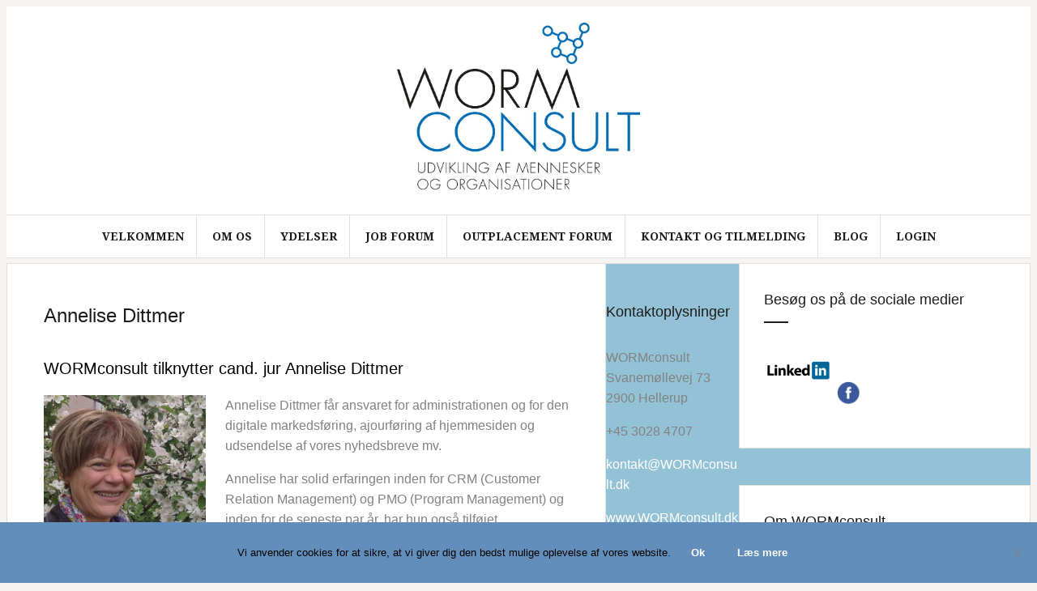

--- FILE ---
content_type: text/html; charset=UTF-8
request_url: https://wormconsult.dk/annelise-dittmer/
body_size: 17096
content:
<!DOCTYPE html>
<html lang="da-DK">
<head>
<meta charset="UTF-8">
<meta name="viewport" content="width=device-width, initial-scale=1">
<link rel="profile" href="http://gmpg.org/xfn/11">
<link rel="pingback" href="https://wormconsult.dk/xmlrpc.php">

<title>Annelise Dittmer &#8211; WORMconsult &#8211; meningsfulde og bæredygtige forandringsprocesser</title>
<meta name='robots' content='max-image-preview:large' />
<link rel='dns-prefetch' href='//fonts.googleapis.com' />
<link rel="alternate" type="application/rss+xml" title="WORMconsult - meningsfulde og bæredygtige forandringsprocesser &raquo; Feed" href="https://wormconsult.dk/feed/" />
<link rel="alternate" type="application/rss+xml" title="WORMconsult - meningsfulde og bæredygtige forandringsprocesser &raquo;-kommentar-feed" href="https://wormconsult.dk/comments/feed/" />
<link rel="alternate" title="oEmbed (JSON)" type="application/json+oembed" href="https://wormconsult.dk/wp-json/oembed/1.0/embed?url=https%3A%2F%2Fwormconsult.dk%2Fannelise-dittmer%2F" />
<link rel="alternate" title="oEmbed (XML)" type="text/xml+oembed" href="https://wormconsult.dk/wp-json/oembed/1.0/embed?url=https%3A%2F%2Fwormconsult.dk%2Fannelise-dittmer%2F&#038;format=xml" />
		<!-- This site uses the Google Analytics by ExactMetrics plugin v8.11.1 - Using Analytics tracking - https://www.exactmetrics.com/ -->
		<!-- Note: ExactMetrics is not currently configured on this site. The site owner needs to authenticate with Google Analytics in the ExactMetrics settings panel. -->
					<!-- No tracking code set -->
				<!-- / Google Analytics by ExactMetrics -->
		<style id='wp-img-auto-sizes-contain-inline-css' type='text/css'>
img:is([sizes=auto i],[sizes^="auto," i]){contain-intrinsic-size:3000px 1500px}
/*# sourceURL=wp-img-auto-sizes-contain-inline-css */
</style>
<style id='wp-emoji-styles-inline-css' type='text/css'>

	img.wp-smiley, img.emoji {
		display: inline !important;
		border: none !important;
		box-shadow: none !important;
		height: 1em !important;
		width: 1em !important;
		margin: 0 0.07em !important;
		vertical-align: -0.1em !important;
		background: none !important;
		padding: 0 !important;
	}
/*# sourceURL=wp-emoji-styles-inline-css */
</style>
<style id='wp-block-library-inline-css' type='text/css'>
:root{--wp-block-synced-color:#7a00df;--wp-block-synced-color--rgb:122,0,223;--wp-bound-block-color:var(--wp-block-synced-color);--wp-editor-canvas-background:#ddd;--wp-admin-theme-color:#007cba;--wp-admin-theme-color--rgb:0,124,186;--wp-admin-theme-color-darker-10:#006ba1;--wp-admin-theme-color-darker-10--rgb:0,107,160.5;--wp-admin-theme-color-darker-20:#005a87;--wp-admin-theme-color-darker-20--rgb:0,90,135;--wp-admin-border-width-focus:2px}@media (min-resolution:192dpi){:root{--wp-admin-border-width-focus:1.5px}}.wp-element-button{cursor:pointer}:root .has-very-light-gray-background-color{background-color:#eee}:root .has-very-dark-gray-background-color{background-color:#313131}:root .has-very-light-gray-color{color:#eee}:root .has-very-dark-gray-color{color:#313131}:root .has-vivid-green-cyan-to-vivid-cyan-blue-gradient-background{background:linear-gradient(135deg,#00d084,#0693e3)}:root .has-purple-crush-gradient-background{background:linear-gradient(135deg,#34e2e4,#4721fb 50%,#ab1dfe)}:root .has-hazy-dawn-gradient-background{background:linear-gradient(135deg,#faaca8,#dad0ec)}:root .has-subdued-olive-gradient-background{background:linear-gradient(135deg,#fafae1,#67a671)}:root .has-atomic-cream-gradient-background{background:linear-gradient(135deg,#fdd79a,#004a59)}:root .has-nightshade-gradient-background{background:linear-gradient(135deg,#330968,#31cdcf)}:root .has-midnight-gradient-background{background:linear-gradient(135deg,#020381,#2874fc)}:root{--wp--preset--font-size--normal:16px;--wp--preset--font-size--huge:42px}.has-regular-font-size{font-size:1em}.has-larger-font-size{font-size:2.625em}.has-normal-font-size{font-size:var(--wp--preset--font-size--normal)}.has-huge-font-size{font-size:var(--wp--preset--font-size--huge)}.has-text-align-center{text-align:center}.has-text-align-left{text-align:left}.has-text-align-right{text-align:right}.has-fit-text{white-space:nowrap!important}#end-resizable-editor-section{display:none}.aligncenter{clear:both}.items-justified-left{justify-content:flex-start}.items-justified-center{justify-content:center}.items-justified-right{justify-content:flex-end}.items-justified-space-between{justify-content:space-between}.screen-reader-text{border:0;clip-path:inset(50%);height:1px;margin:-1px;overflow:hidden;padding:0;position:absolute;width:1px;word-wrap:normal!important}.screen-reader-text:focus{background-color:#ddd;clip-path:none;color:#444;display:block;font-size:1em;height:auto;left:5px;line-height:normal;padding:15px 23px 14px;text-decoration:none;top:5px;width:auto;z-index:100000}html :where(.has-border-color){border-style:solid}html :where([style*=border-top-color]){border-top-style:solid}html :where([style*=border-right-color]){border-right-style:solid}html :where([style*=border-bottom-color]){border-bottom-style:solid}html :where([style*=border-left-color]){border-left-style:solid}html :where([style*=border-width]){border-style:solid}html :where([style*=border-top-width]){border-top-style:solid}html :where([style*=border-right-width]){border-right-style:solid}html :where([style*=border-bottom-width]){border-bottom-style:solid}html :where([style*=border-left-width]){border-left-style:solid}html :where(img[class*=wp-image-]){height:auto;max-width:100%}:where(figure){margin:0 0 1em}html :where(.is-position-sticky){--wp-admin--admin-bar--position-offset:var(--wp-admin--admin-bar--height,0px)}@media screen and (max-width:600px){html :where(.is-position-sticky){--wp-admin--admin-bar--position-offset:0px}}

/*# sourceURL=wp-block-library-inline-css */
</style><style id='global-styles-inline-css' type='text/css'>
:root{--wp--preset--aspect-ratio--square: 1;--wp--preset--aspect-ratio--4-3: 4/3;--wp--preset--aspect-ratio--3-4: 3/4;--wp--preset--aspect-ratio--3-2: 3/2;--wp--preset--aspect-ratio--2-3: 2/3;--wp--preset--aspect-ratio--16-9: 16/9;--wp--preset--aspect-ratio--9-16: 9/16;--wp--preset--color--black: #000000;--wp--preset--color--cyan-bluish-gray: #abb8c3;--wp--preset--color--white: #ffffff;--wp--preset--color--pale-pink: #f78da7;--wp--preset--color--vivid-red: #cf2e2e;--wp--preset--color--luminous-vivid-orange: #ff6900;--wp--preset--color--luminous-vivid-amber: #fcb900;--wp--preset--color--light-green-cyan: #7bdcb5;--wp--preset--color--vivid-green-cyan: #00d084;--wp--preset--color--pale-cyan-blue: #8ed1fc;--wp--preset--color--vivid-cyan-blue: #0693e3;--wp--preset--color--vivid-purple: #9b51e0;--wp--preset--gradient--vivid-cyan-blue-to-vivid-purple: linear-gradient(135deg,rgb(6,147,227) 0%,rgb(155,81,224) 100%);--wp--preset--gradient--light-green-cyan-to-vivid-green-cyan: linear-gradient(135deg,rgb(122,220,180) 0%,rgb(0,208,130) 100%);--wp--preset--gradient--luminous-vivid-amber-to-luminous-vivid-orange: linear-gradient(135deg,rgb(252,185,0) 0%,rgb(255,105,0) 100%);--wp--preset--gradient--luminous-vivid-orange-to-vivid-red: linear-gradient(135deg,rgb(255,105,0) 0%,rgb(207,46,46) 100%);--wp--preset--gradient--very-light-gray-to-cyan-bluish-gray: linear-gradient(135deg,rgb(238,238,238) 0%,rgb(169,184,195) 100%);--wp--preset--gradient--cool-to-warm-spectrum: linear-gradient(135deg,rgb(74,234,220) 0%,rgb(151,120,209) 20%,rgb(207,42,186) 40%,rgb(238,44,130) 60%,rgb(251,105,98) 80%,rgb(254,248,76) 100%);--wp--preset--gradient--blush-light-purple: linear-gradient(135deg,rgb(255,206,236) 0%,rgb(152,150,240) 100%);--wp--preset--gradient--blush-bordeaux: linear-gradient(135deg,rgb(254,205,165) 0%,rgb(254,45,45) 50%,rgb(107,0,62) 100%);--wp--preset--gradient--luminous-dusk: linear-gradient(135deg,rgb(255,203,112) 0%,rgb(199,81,192) 50%,rgb(65,88,208) 100%);--wp--preset--gradient--pale-ocean: linear-gradient(135deg,rgb(255,245,203) 0%,rgb(182,227,212) 50%,rgb(51,167,181) 100%);--wp--preset--gradient--electric-grass: linear-gradient(135deg,rgb(202,248,128) 0%,rgb(113,206,126) 100%);--wp--preset--gradient--midnight: linear-gradient(135deg,rgb(2,3,129) 0%,rgb(40,116,252) 100%);--wp--preset--font-size--small: 13px;--wp--preset--font-size--medium: 20px;--wp--preset--font-size--large: 36px;--wp--preset--font-size--x-large: 42px;--wp--preset--spacing--20: 0.44rem;--wp--preset--spacing--30: 0.67rem;--wp--preset--spacing--40: 1rem;--wp--preset--spacing--50: 1.5rem;--wp--preset--spacing--60: 2.25rem;--wp--preset--spacing--70: 3.38rem;--wp--preset--spacing--80: 5.06rem;--wp--preset--shadow--natural: 6px 6px 9px rgba(0, 0, 0, 0.2);--wp--preset--shadow--deep: 12px 12px 50px rgba(0, 0, 0, 0.4);--wp--preset--shadow--sharp: 6px 6px 0px rgba(0, 0, 0, 0.2);--wp--preset--shadow--outlined: 6px 6px 0px -3px rgb(255, 255, 255), 6px 6px rgb(0, 0, 0);--wp--preset--shadow--crisp: 6px 6px 0px rgb(0, 0, 0);}:where(.is-layout-flex){gap: 0.5em;}:where(.is-layout-grid){gap: 0.5em;}body .is-layout-flex{display: flex;}.is-layout-flex{flex-wrap: wrap;align-items: center;}.is-layout-flex > :is(*, div){margin: 0;}body .is-layout-grid{display: grid;}.is-layout-grid > :is(*, div){margin: 0;}:where(.wp-block-columns.is-layout-flex){gap: 2em;}:where(.wp-block-columns.is-layout-grid){gap: 2em;}:where(.wp-block-post-template.is-layout-flex){gap: 1.25em;}:where(.wp-block-post-template.is-layout-grid){gap: 1.25em;}.has-black-color{color: var(--wp--preset--color--black) !important;}.has-cyan-bluish-gray-color{color: var(--wp--preset--color--cyan-bluish-gray) !important;}.has-white-color{color: var(--wp--preset--color--white) !important;}.has-pale-pink-color{color: var(--wp--preset--color--pale-pink) !important;}.has-vivid-red-color{color: var(--wp--preset--color--vivid-red) !important;}.has-luminous-vivid-orange-color{color: var(--wp--preset--color--luminous-vivid-orange) !important;}.has-luminous-vivid-amber-color{color: var(--wp--preset--color--luminous-vivid-amber) !important;}.has-light-green-cyan-color{color: var(--wp--preset--color--light-green-cyan) !important;}.has-vivid-green-cyan-color{color: var(--wp--preset--color--vivid-green-cyan) !important;}.has-pale-cyan-blue-color{color: var(--wp--preset--color--pale-cyan-blue) !important;}.has-vivid-cyan-blue-color{color: var(--wp--preset--color--vivid-cyan-blue) !important;}.has-vivid-purple-color{color: var(--wp--preset--color--vivid-purple) !important;}.has-black-background-color{background-color: var(--wp--preset--color--black) !important;}.has-cyan-bluish-gray-background-color{background-color: var(--wp--preset--color--cyan-bluish-gray) !important;}.has-white-background-color{background-color: var(--wp--preset--color--white) !important;}.has-pale-pink-background-color{background-color: var(--wp--preset--color--pale-pink) !important;}.has-vivid-red-background-color{background-color: var(--wp--preset--color--vivid-red) !important;}.has-luminous-vivid-orange-background-color{background-color: var(--wp--preset--color--luminous-vivid-orange) !important;}.has-luminous-vivid-amber-background-color{background-color: var(--wp--preset--color--luminous-vivid-amber) !important;}.has-light-green-cyan-background-color{background-color: var(--wp--preset--color--light-green-cyan) !important;}.has-vivid-green-cyan-background-color{background-color: var(--wp--preset--color--vivid-green-cyan) !important;}.has-pale-cyan-blue-background-color{background-color: var(--wp--preset--color--pale-cyan-blue) !important;}.has-vivid-cyan-blue-background-color{background-color: var(--wp--preset--color--vivid-cyan-blue) !important;}.has-vivid-purple-background-color{background-color: var(--wp--preset--color--vivid-purple) !important;}.has-black-border-color{border-color: var(--wp--preset--color--black) !important;}.has-cyan-bluish-gray-border-color{border-color: var(--wp--preset--color--cyan-bluish-gray) !important;}.has-white-border-color{border-color: var(--wp--preset--color--white) !important;}.has-pale-pink-border-color{border-color: var(--wp--preset--color--pale-pink) !important;}.has-vivid-red-border-color{border-color: var(--wp--preset--color--vivid-red) !important;}.has-luminous-vivid-orange-border-color{border-color: var(--wp--preset--color--luminous-vivid-orange) !important;}.has-luminous-vivid-amber-border-color{border-color: var(--wp--preset--color--luminous-vivid-amber) !important;}.has-light-green-cyan-border-color{border-color: var(--wp--preset--color--light-green-cyan) !important;}.has-vivid-green-cyan-border-color{border-color: var(--wp--preset--color--vivid-green-cyan) !important;}.has-pale-cyan-blue-border-color{border-color: var(--wp--preset--color--pale-cyan-blue) !important;}.has-vivid-cyan-blue-border-color{border-color: var(--wp--preset--color--vivid-cyan-blue) !important;}.has-vivid-purple-border-color{border-color: var(--wp--preset--color--vivid-purple) !important;}.has-vivid-cyan-blue-to-vivid-purple-gradient-background{background: var(--wp--preset--gradient--vivid-cyan-blue-to-vivid-purple) !important;}.has-light-green-cyan-to-vivid-green-cyan-gradient-background{background: var(--wp--preset--gradient--light-green-cyan-to-vivid-green-cyan) !important;}.has-luminous-vivid-amber-to-luminous-vivid-orange-gradient-background{background: var(--wp--preset--gradient--luminous-vivid-amber-to-luminous-vivid-orange) !important;}.has-luminous-vivid-orange-to-vivid-red-gradient-background{background: var(--wp--preset--gradient--luminous-vivid-orange-to-vivid-red) !important;}.has-very-light-gray-to-cyan-bluish-gray-gradient-background{background: var(--wp--preset--gradient--very-light-gray-to-cyan-bluish-gray) !important;}.has-cool-to-warm-spectrum-gradient-background{background: var(--wp--preset--gradient--cool-to-warm-spectrum) !important;}.has-blush-light-purple-gradient-background{background: var(--wp--preset--gradient--blush-light-purple) !important;}.has-blush-bordeaux-gradient-background{background: var(--wp--preset--gradient--blush-bordeaux) !important;}.has-luminous-dusk-gradient-background{background: var(--wp--preset--gradient--luminous-dusk) !important;}.has-pale-ocean-gradient-background{background: var(--wp--preset--gradient--pale-ocean) !important;}.has-electric-grass-gradient-background{background: var(--wp--preset--gradient--electric-grass) !important;}.has-midnight-gradient-background{background: var(--wp--preset--gradient--midnight) !important;}.has-small-font-size{font-size: var(--wp--preset--font-size--small) !important;}.has-medium-font-size{font-size: var(--wp--preset--font-size--medium) !important;}.has-large-font-size{font-size: var(--wp--preset--font-size--large) !important;}.has-x-large-font-size{font-size: var(--wp--preset--font-size--x-large) !important;}
/*# sourceURL=global-styles-inline-css */
</style>

<style id='classic-theme-styles-inline-css' type='text/css'>
/*! This file is auto-generated */
.wp-block-button__link{color:#fff;background-color:#32373c;border-radius:9999px;box-shadow:none;text-decoration:none;padding:calc(.667em + 2px) calc(1.333em + 2px);font-size:1.125em}.wp-block-file__button{background:#32373c;color:#fff;text-decoration:none}
/*# sourceURL=/wp-includes/css/classic-themes.min.css */
</style>
<link rel='stylesheet' id='wp-components-css' href='https://wormconsult.dk/wp-includes/css/dist/components/style.min.css?ver=6.9' type='text/css' media='all' />
<link rel='stylesheet' id='wp-preferences-css' href='https://wormconsult.dk/wp-includes/css/dist/preferences/style.min.css?ver=6.9' type='text/css' media='all' />
<link rel='stylesheet' id='wp-block-editor-css' href='https://wormconsult.dk/wp-includes/css/dist/block-editor/style.min.css?ver=6.9' type='text/css' media='all' />
<link rel='stylesheet' id='popup-maker-block-library-style-css' href='https://usercontent.one/wp/wormconsult.dk/wp-content/plugins/popup-maker/dist/packages/block-library-style.css?ver=dbea705cfafe089d65f1' type='text/css' media='all' />
<link rel='stylesheet' id='contact-form-7-css' href='https://usercontent.one/wp/wormconsult.dk/wp-content/plugins/contact-form-7/includes/css/styles.css?ver=6.1.4' type='text/css' media='all' />
<link rel='stylesheet' id='cookie-notice-front-css' href='https://usercontent.one/wp/wormconsult.dk/wp-content/plugins/cookie-notice/css/front.min.css?ver=2.5.11' type='text/css' media='all' />
<link rel='stylesheet' id='events-manager-css' href='https://usercontent.one/wp/wormconsult.dk/wp-content/plugins/events-manager/includes/css/events-manager.min.css?ver=7.2.3.1' type='text/css' media='all' />
<style id='events-manager-inline-css' type='text/css'>
body .em { --font-family : inherit; --font-weight : inherit; --font-size : 1em; --line-height : inherit; }
/*# sourceURL=events-manager-inline-css */
</style>
<link rel='stylesheet' id='printomatic-css-css' href='https://usercontent.one/wp/wormconsult.dk/wp-content/plugins/print-o-matic/css/style.css?ver=2.0' type='text/css' media='all' />
<link rel='stylesheet' id='ivory-search-styles-css' href='https://usercontent.one/wp/wormconsult.dk/wp-content/plugins/add-search-to-menu/public/css/ivory-search.min.css?ver=5.5.13' type='text/css' media='all' />
<link rel='stylesheet' id='amadeus-bootstrap-css' href='https://usercontent.one/wp/wormconsult.dk/wp-content/themes/amadeus/css/bootstrap/css/bootstrap.min.css?ver=1' type='text/css' media='all' />
<link rel='stylesheet' id='amadeus-body-fonts-css' href='//fonts.googleapis.com/css?family=Noto+Serif%3A400%2C700%2C400italic%2C700italic&#038;ver=6.9' type='text/css' media='all' />
<link rel='stylesheet' id='amadeus-headings-fonts-css' href='//fonts.googleapis.com/css?family=Playfair+Display%3A400%2C700&#038;ver=6.9' type='text/css' media='all' />
<link rel='stylesheet' id='amadeus-style-css' href='https://usercontent.one/wp/wormconsult.dk/wp-content/themes/amadeus/style.css?ver=6.9' type='text/css' media='all' />
<style id='amadeus-style-inline-css' type='text/css'>
.site-branding { padding:20px 0; }
.header-image { height:300px; }
@media only screen and (max-width: 1024px) { .header-image { height:300px; } }
.site-logo { max-width:300px; }
.custom-logo { max-width:300px; }
body, .widget a { color:#4c4c4c}
.social-navigation { background-color:#fff}
.social-navigation li a::before { background-color:#1c1c1c}
.branding-wrapper { background-color:#fff}
.main-navigation { background-color:#fff}
.main-navigation a { color:#1c1c1c !important;}
.site-title a, .site-title a:hover { color:#1c1c1c !important;}
.site-description { color:#767676}
.entry-title, .entry-title a { color:#1c1c1c !important;}
.entry-meta, .entry-meta a, .entry-footer, .entry-footer a { color:#9d9d9d !important;}
.site-footer, .footer-widget-area { background-color:#93c2d6}

/*# sourceURL=amadeus-style-inline-css */
</style>
<link rel='stylesheet' id='amadeus-font-awesome-css' href='https://usercontent.one/wp/wormconsult.dk/wp-content/themes/amadeus/fonts/font-awesome.min.css?ver=6.9' type='text/css' media='all' />
<link rel='stylesheet' id='wp-members-css' href='https://usercontent.one/wp/wormconsult.dk/wp-content/plugins/wp-members/assets/css/forms/generic-no-float.min.css?ver=3.5.5.1' type='text/css' media='all' />
<link rel='stylesheet' id='um_modal-css' href='https://usercontent.one/wp/wormconsult.dk/wp-content/plugins/ultimate-member/assets/css/um-modal.min.css?ver=2.11.1' type='text/css' media='all' />
<link rel='stylesheet' id='um_ui-css' href='https://usercontent.one/wp/wormconsult.dk/wp-content/plugins/ultimate-member/assets/libs/jquery-ui/jquery-ui.min.css?ver=1.13.2' type='text/css' media='all' />
<link rel='stylesheet' id='um_tipsy-css' href='https://usercontent.one/wp/wormconsult.dk/wp-content/plugins/ultimate-member/assets/libs/tipsy/tipsy.min.css?ver=1.0.0a' type='text/css' media='all' />
<link rel='stylesheet' id='um_raty-css' href='https://usercontent.one/wp/wormconsult.dk/wp-content/plugins/ultimate-member/assets/libs/raty/um-raty.min.css?ver=2.6.0' type='text/css' media='all' />
<link rel='stylesheet' id='select2-css' href='https://usercontent.one/wp/wormconsult.dk/wp-content/plugins/ultimate-member/assets/libs/select2/select2.min.css?ver=4.0.13' type='text/css' media='all' />
<link rel='stylesheet' id='um_fileupload-css' href='https://usercontent.one/wp/wormconsult.dk/wp-content/plugins/ultimate-member/assets/css/um-fileupload.min.css?ver=2.11.1' type='text/css' media='all' />
<link rel='stylesheet' id='um_confirm-css' href='https://usercontent.one/wp/wormconsult.dk/wp-content/plugins/ultimate-member/assets/libs/um-confirm/um-confirm.min.css?ver=1.0' type='text/css' media='all' />
<link rel='stylesheet' id='um_datetime-css' href='https://usercontent.one/wp/wormconsult.dk/wp-content/plugins/ultimate-member/assets/libs/pickadate/default.min.css?ver=3.6.2' type='text/css' media='all' />
<link rel='stylesheet' id='um_datetime_date-css' href='https://usercontent.one/wp/wormconsult.dk/wp-content/plugins/ultimate-member/assets/libs/pickadate/default.date.min.css?ver=3.6.2' type='text/css' media='all' />
<link rel='stylesheet' id='um_datetime_time-css' href='https://usercontent.one/wp/wormconsult.dk/wp-content/plugins/ultimate-member/assets/libs/pickadate/default.time.min.css?ver=3.6.2' type='text/css' media='all' />
<link rel='stylesheet' id='um_fonticons_ii-css' href='https://usercontent.one/wp/wormconsult.dk/wp-content/plugins/ultimate-member/assets/libs/legacy/fonticons/fonticons-ii.min.css?ver=2.11.1' type='text/css' media='all' />
<link rel='stylesheet' id='um_fonticons_fa-css' href='https://usercontent.one/wp/wormconsult.dk/wp-content/plugins/ultimate-member/assets/libs/legacy/fonticons/fonticons-fa.min.css?ver=2.11.1' type='text/css' media='all' />
<link rel='stylesheet' id='um_fontawesome-css' href='https://usercontent.one/wp/wormconsult.dk/wp-content/plugins/ultimate-member/assets/css/um-fontawesome.min.css?ver=6.5.2' type='text/css' media='all' />
<link rel='stylesheet' id='um_common-css' href='https://usercontent.one/wp/wormconsult.dk/wp-content/plugins/ultimate-member/assets/css/common.min.css?ver=2.11.1' type='text/css' media='all' />
<link rel='stylesheet' id='um_responsive-css' href='https://usercontent.one/wp/wormconsult.dk/wp-content/plugins/ultimate-member/assets/css/um-responsive.min.css?ver=2.11.1' type='text/css' media='all' />
<link rel='stylesheet' id='um_styles-css' href='https://usercontent.one/wp/wormconsult.dk/wp-content/plugins/ultimate-member/assets/css/um-styles.min.css?ver=2.11.1' type='text/css' media='all' />
<link rel='stylesheet' id='um_crop-css' href='https://usercontent.one/wp/wormconsult.dk/wp-content/plugins/ultimate-member/assets/libs/cropper/cropper.min.css?ver=1.6.1' type='text/css' media='all' />
<link rel='stylesheet' id='um_profile-css' href='https://usercontent.one/wp/wormconsult.dk/wp-content/plugins/ultimate-member/assets/css/um-profile.min.css?ver=2.11.1' type='text/css' media='all' />
<link rel='stylesheet' id='um_account-css' href='https://usercontent.one/wp/wormconsult.dk/wp-content/plugins/ultimate-member/assets/css/um-account.min.css?ver=2.11.1' type='text/css' media='all' />
<link rel='stylesheet' id='um_misc-css' href='https://usercontent.one/wp/wormconsult.dk/wp-content/plugins/ultimate-member/assets/css/um-misc.min.css?ver=2.11.1' type='text/css' media='all' />
<link rel='stylesheet' id='um_default_css-css' href='https://usercontent.one/wp/wormconsult.dk/wp-content/plugins/ultimate-member/assets/css/um-old-default.min.css?ver=2.11.1' type='text/css' media='all' />
<link rel='stylesheet' id='um_old_css-css' href='https://usercontent.one/wp/wormconsult.dk/wp-content/plugins/ultimate-member/../../uploads/ultimatemember/um_old_settings.css?ver=2.0.0' type='text/css' media='all' />
<link rel='stylesheet' id='call-now-button-modern-style-css' href='https://usercontent.one/wp/wormconsult.dk/wp-content/plugins/call-now-button/resources/style/modern.css?ver=1.5.5' type='text/css' media='all' />
<script type="text/javascript" src="https://wormconsult.dk/wp-includes/js/jquery/jquery.min.js?ver=3.7.1" id="jquery-core-js"></script>
<script type="text/javascript" src="https://wormconsult.dk/wp-includes/js/jquery/jquery-migrate.min.js?ver=3.4.1" id="jquery-migrate-js"></script>
<script type="text/javascript" src="https://wormconsult.dk/wp-includes/js/jquery/ui/core.min.js?ver=1.13.3" id="jquery-ui-core-js"></script>
<script type="text/javascript" src="https://wormconsult.dk/wp-includes/js/jquery/ui/mouse.min.js?ver=1.13.3" id="jquery-ui-mouse-js"></script>
<script type="text/javascript" src="https://wormconsult.dk/wp-includes/js/jquery/ui/sortable.min.js?ver=1.13.3" id="jquery-ui-sortable-js"></script>
<script type="text/javascript" src="https://wormconsult.dk/wp-includes/js/jquery/ui/datepicker.min.js?ver=1.13.3" id="jquery-ui-datepicker-js"></script>
<script type="text/javascript" id="jquery-ui-datepicker-js-after">
/* <![CDATA[ */
jQuery(function(jQuery){jQuery.datepicker.setDefaults({"closeText":"Luk","currentText":"I dag","monthNames":["januar","februar","marts","april","maj","juni","juli","august","september","oktober","november","december"],"monthNamesShort":["jan","feb","mar","apr","maj","jun","jul","aug","sep","okt","nov","dec"],"nextText":"N\u00e6ste","prevText":"Forrige","dayNames":["s\u00f8ndag","mandag","tirsdag","onsdag","torsdag","fredag","l\u00f8rdag"],"dayNamesShort":["s\u00f8n","man","tirs","ons","tors","fre","l\u00f8r"],"dayNamesMin":["S","M","Ti","O","To","F","L"],"dateFormat":"d. MM yy","firstDay":1,"isRTL":false});});
//# sourceURL=jquery-ui-datepicker-js-after
/* ]]> */
</script>
<script type="text/javascript" src="https://wormconsult.dk/wp-includes/js/jquery/ui/resizable.min.js?ver=1.13.3" id="jquery-ui-resizable-js"></script>
<script type="text/javascript" src="https://wormconsult.dk/wp-includes/js/jquery/ui/draggable.min.js?ver=1.13.3" id="jquery-ui-draggable-js"></script>
<script type="text/javascript" src="https://wormconsult.dk/wp-includes/js/jquery/ui/controlgroup.min.js?ver=1.13.3" id="jquery-ui-controlgroup-js"></script>
<script type="text/javascript" src="https://wormconsult.dk/wp-includes/js/jquery/ui/checkboxradio.min.js?ver=1.13.3" id="jquery-ui-checkboxradio-js"></script>
<script type="text/javascript" src="https://wormconsult.dk/wp-includes/js/jquery/ui/button.min.js?ver=1.13.3" id="jquery-ui-button-js"></script>
<script type="text/javascript" src="https://wormconsult.dk/wp-includes/js/jquery/ui/dialog.min.js?ver=1.13.3" id="jquery-ui-dialog-js"></script>
<script type="text/javascript" id="events-manager-js-extra">
/* <![CDATA[ */
var EM = {"ajaxurl":"https://wormconsult.dk/wp-admin/admin-ajax.php","locationajaxurl":"https://wormconsult.dk/wp-admin/admin-ajax.php?action=locations_search","firstDay":"1","locale":"da","dateFormat":"yy-mm-dd","ui_css":"https://usercontent.one/wp/wormconsult.dk/wp-content/plugins/events-manager/includes/css/jquery-ui/build.min.css","show24hours":"1","is_ssl":"1","autocomplete_limit":"10","calendar":{"breakpoints":{"small":560,"medium":908,"large":false},"month_format":"M Y"},"phone":"","datepicker":{"format":"d-m-Y","locale":"da"},"search":{"breakpoints":{"small":650,"medium":850,"full":false}},"url":"https://usercontent.one/wp/wormconsult.dk/wp-content/plugins/events-manager","assets":{"input.em-uploader":{"js":{"em-uploader":{"url":"https://usercontent.one/wp/wormconsult.dk/wp-content/plugins/events-manager/includes/js/em-uploader.js?v=7.2.3.1","event":"em_uploader_ready"}}},".em-event-editor":{"js":{"event-editor":{"url":"https://usercontent.one/wp/wormconsult.dk/wp-content/plugins/events-manager/includes/js/events-manager-event-editor.js?v=7.2.3.1","event":"em_event_editor_ready"}},"css":{"event-editor":"https://usercontent.one/wp/wormconsult.dk/wp-content/plugins/events-manager/includes/css/events-manager-event-editor.min.css?v=7.2.3.1"}},".em-recurrence-sets, .em-timezone":{"js":{"luxon":{"url":"luxon/luxon.js?v=7.2.3.1","event":"em_luxon_ready"}}},".em-booking-form, #em-booking-form, .em-booking-recurring, .em-event-booking-form":{"js":{"em-bookings":{"url":"https://usercontent.one/wp/wormconsult.dk/wp-content/plugins/events-manager/includes/js/bookingsform.js?v=7.2.3.1","event":"em_booking_form_js_loaded"}}},"#em-opt-archetypes":{"js":{"archetypes":"https://usercontent.one/wp/wormconsult.dk/wp-content/plugins/events-manager/includes/js/admin-archetype-editor.js?v=7.2.3.1","archetypes_ms":"https://usercontent.one/wp/wormconsult.dk/wp-content/plugins/events-manager/includes/js/admin-archetypes.js?v=7.2.3.1","qs":"qs/qs.js?v=7.2.3.1"}}},"cached":"","bookingInProgress":"Vent venligst mens tilmeldingen indsendes.","tickets_save":"Gem billet","bookingajaxurl":"https://wormconsult.dk/wp-admin/admin-ajax.php","bookings_export_save":"Eksporter tilmeldinger","bookings_settings_save":"Gem indstillinger","booking_delete":"Er du sikker p\u00e5, at du vil slette?","booking_offset":"30","bookings":{"submit_button":{"text":{"default":"Send din tilmelding","free":"Send din tilmelding","payment":"Send din tilmelding","processing":"Behandling ..."}},"update_listener":""},"bb_full":"Sold Out","bb_book":"Tilmeld dig nu","bb_booking":"Tilmelder...","bb_booked":"Tilmelding tilf\u00f8jet","bb_error":"Tilmelding fejl. Pr\u00f8v igen?","bb_cancel":"Annull\u00e9r","bb_canceling":"Afbestiller...","bb_cancelled":"Annulleret","bb_cancel_error":"Afbestilling fejl. Pr\u00f8v igen?","txt_search":"S\u00f8g","txt_searching":"S\u00f8ger...","txt_loading":"Indl\u00e6ser...","event_detach_warning":"Er du sikker p\u00e5 at du vil fjerne tilknytningen til dette event? Hvis du g\u00f8r dette, vil den v\u00e6re uafh\u00e6ngig af den gentaget r\u00e6kke af events.","delete_recurrence_warning":"Er du sikker p\u00e5 at du vil slette alle gentagelser af dette event? Alle arrangementer vil blive flyttet til papirkurven.","disable_bookings_warning":"Er du sikker p\u00e5 du vil deaktivere tilmeldinger? Hvis du g\u00f8r dette og klikker gem, vil du miste alle de tidligere tilmeldinger. Hvis du \u00f8nsker at forhindre yderligere tilmeldinger, s\u00e5 reducer antal tilg\u00e6ngelige pladser til det antal tilmeldinger som du har i \u00f8jeblikket","booking_warning_cancel":"Er du sikker p\u00e5 at du vil annullere din tilmelding?"};
//# sourceURL=events-manager-js-extra
/* ]]> */
</script>
<script type="text/javascript" src="https://usercontent.one/wp/wormconsult.dk/wp-content/plugins/events-manager/includes/js/events-manager.js?ver=7.2.3.1" id="events-manager-js"></script>
<script type="text/javascript" src="https://usercontent.one/wp/wormconsult.dk/wp-content/plugins/events-manager/includes/external/flatpickr/l10n/da.js?ver=7.2.3.1" id="em-flatpickr-localization-js"></script>
<script type="text/javascript" src="https://usercontent.one/wp/wormconsult.dk/wp-content/themes/amadeus/js/parallax.min.js?ver=1" id="amadeus-parallax-js"></script>
<script type="text/javascript" src="https://usercontent.one/wp/wormconsult.dk/wp-content/themes/amadeus/js/jquery.slicknav.min.js?ver=1" id="amadeus-slicknav-js"></script>
<script type="text/javascript" src="https://usercontent.one/wp/wormconsult.dk/wp-content/themes/amadeus/js/jquery.fitvids.min.js?ver=1" id="amadeus-fitvids-js"></script>
<script type="text/javascript" src="https://usercontent.one/wp/wormconsult.dk/wp-content/themes/amadeus/js/scripts.js?ver=1" id="amadeus-scripts-js"></script>
<script type="text/javascript" src="https://usercontent.one/wp/wormconsult.dk/wp-content/plugins/ultimate-member/assets/js/um-gdpr.min.js?ver=2.11.1" id="um-gdpr-js"></script>
<link rel="https://api.w.org/" href="https://wormconsult.dk/wp-json/" /><link rel="alternate" title="JSON" type="application/json" href="https://wormconsult.dk/wp-json/wp/v2/pages/690" /><link rel="EditURI" type="application/rsd+xml" title="RSD" href="https://wormconsult.dk/xmlrpc.php?rsd" />
<meta name="generator" content="WordPress 6.9" />
<link rel="canonical" href="https://wormconsult.dk/annelise-dittmer/" />
<link rel='shortlink' href='https://wormconsult.dk/?p=690' />
	<link rel="preconnect" href="https://fonts.googleapis.com">
	<link rel="preconnect" href="https://fonts.gstatic.com">
	<script type='text/javascript' data-cfasync='false'>var _mmunch = {'front': false, 'page': false, 'post': false, 'category': false, 'author': false, 'search': false, 'attachment': false, 'tag': false};_mmunch['page'] = true; _mmunch['pageData'] = {"ID":690,"post_name":"annelise-dittmer","post_title":"Annelise Dittmer","post_type":"page","post_author":"1","post_status":"publish"};</script><script data-cfasync="false" src="//a.mailmunch.co/app/v1/site.js" id="mailmunch-script" data-plugin="mc_mm" data-mailmunch-site-id="471770" async></script><style>[class*=" icon-oc-"],[class^=icon-oc-]{speak:none;font-style:normal;font-weight:400;font-variant:normal;text-transform:none;line-height:1;-webkit-font-smoothing:antialiased;-moz-osx-font-smoothing:grayscale}.icon-oc-one-com-white-32px-fill:before{content:"901"}.icon-oc-one-com:before{content:"900"}#one-com-icon,.toplevel_page_onecom-wp .wp-menu-image{speak:none;display:flex;align-items:center;justify-content:center;text-transform:none;line-height:1;-webkit-font-smoothing:antialiased;-moz-osx-font-smoothing:grayscale}.onecom-wp-admin-bar-item>a,.toplevel_page_onecom-wp>.wp-menu-name{font-size:16px;font-weight:400;line-height:1}.toplevel_page_onecom-wp>.wp-menu-name img{width:69px;height:9px;}.wp-submenu-wrap.wp-submenu>.wp-submenu-head>img{width:88px;height:auto}.onecom-wp-admin-bar-item>a img{height:7px!important}.onecom-wp-admin-bar-item>a img,.toplevel_page_onecom-wp>.wp-menu-name img{opacity:.8}.onecom-wp-admin-bar-item.hover>a img,.toplevel_page_onecom-wp.wp-has-current-submenu>.wp-menu-name img,li.opensub>a.toplevel_page_onecom-wp>.wp-menu-name img{opacity:1}#one-com-icon:before,.onecom-wp-admin-bar-item>a:before,.toplevel_page_onecom-wp>.wp-menu-image:before{content:'';position:static!important;background-color:rgba(240,245,250,.4);border-radius:102px;width:18px;height:18px;padding:0!important}.onecom-wp-admin-bar-item>a:before{width:14px;height:14px}.onecom-wp-admin-bar-item.hover>a:before,.toplevel_page_onecom-wp.opensub>a>.wp-menu-image:before,.toplevel_page_onecom-wp.wp-has-current-submenu>.wp-menu-image:before{background-color:#76b82a}.onecom-wp-admin-bar-item>a{display:inline-flex!important;align-items:center;justify-content:center}#one-com-logo-wrapper{font-size:4em}#one-com-icon{vertical-align:middle}.imagify-welcome{display:none !important;}</style><!--[if lt IE 9]>
<script src="https://usercontent.one/wp/wormconsult.dk/wp-content/themes/amadeus/js/html5shiv.js"></script>
<![endif]-->
			<style type="text/css">
				.header-image {
					background: url(https://usercontent.one/wp/wormconsult.dk/wp-content/uploads/2017/05/cropped-WORM_ELEMENT_RGB.jpg) no-repeat;
					background-position: center top;
					background-attachment: fixed;
					background-size: cover;
				}
			</style>
			<link rel="icon" href="https://usercontent.one/wp/wormconsult.dk/wp-content/uploads/2017/05/cropped-WORM_FUTURA_NEG_RGB-32x32.jpg" sizes="32x32" />
<link rel="icon" href="https://usercontent.one/wp/wormconsult.dk/wp-content/uploads/2017/05/cropped-WORM_FUTURA_NEG_RGB-192x192.jpg" sizes="192x192" />
<link rel="apple-touch-icon" href="https://usercontent.one/wp/wormconsult.dk/wp-content/uploads/2017/05/cropped-WORM_FUTURA_NEG_RGB-180x180.jpg" />
<meta name="msapplication-TileImage" content="https://usercontent.one/wp/wormconsult.dk/wp-content/uploads/2017/05/cropped-WORM_FUTURA_NEG_RGB-270x270.jpg" />
		<style type="text/css" id="wp-custom-css">
			/*
Du kan tilføje din egen CSS her.

Klik på hjælp-ikonet ovenfor for at lære mere.
*/
label {
    display: inline-block;
    max-width: 100%;
    margin-bottom: 5px;
    font-weight: normal;
}

/* felter kontakt form lige brede */
input[type="text"], input[type="email"], input[type="url"], input[type="password"], input[type="search"], textarea {
    width: 94%;
    border: 1px solid #e0e0e0;
    border-radius: 3px;
    color: #666;
}

/*
Vedr. uønsket fodlinje med WP.
Virker. 
*/

.site-footer {
display: none;
}
		</style>
			<style id="egf-frontend-styles" type="text/css">
		p {color: #828282;font-family: 'Helvetica', sans-serif;font-size: 16px;font-style: normal;font-weight: 400;} h1 {font-family: 'Helvetica', sans-serif;font-size: 24px;font-style: normal;font-weight: 400;} h2 {color: #000000;font-family: 'Helvetica', sans-serif;font-size: 20px;font-style: normal;font-weight: 400;} h3 {font-family: 'Helvetica', sans-serif;font-size: 18px;font-style: normal;font-weight: 400;} h4 {font-family: 'Helvetica', sans-serif;font-size: 18px;font-style: normal;font-weight: 400;} h5 {font-family: 'Helvetica', sans-serif;font-size: 16px;font-style: normal;font-weight: 400;} h6 {font-family: 'Helvetica', sans-serif;font-size: 12px;font-style: normal;font-weight: 400;} 	</style>
	</head>

<body class="wp-singular page-template-default page page-id-690 wp-custom-logo wp-theme-amadeus cookies-not-set amadeus metaslider-plugin">
<div id="page" class="hfeed site">
	<a class="skip-link screen-reader-text" href="#content">Videre til indhold</a>

	<header id="masthead" class="site-header clearfix" role="banner">

			

				

		<div class="branding-wrapper">
			<div class="container">
				<div class="site-branding">
					<a href="https://wormconsult.dk/" class="custom-logo-link" rel="home"><img width="881" height="621" src="https://usercontent.one/wp/wormconsult.dk/wp-content/uploads/2017/05/cropped-WORM_FUTURA_POS_RGB-1.jpg" class="custom-logo" alt="WORMconsult &#8211; meningsfulde og bæredygtige forandringsprocesser" decoding="async" fetchpriority="high" srcset="https://usercontent.one/wp/wormconsult.dk/wp-content/uploads/2017/05/cropped-WORM_FUTURA_POS_RGB-1.jpg 881w, https://usercontent.one/wp/wormconsult.dk/wp-content/uploads/2017/05/cropped-WORM_FUTURA_POS_RGB-1-300x211.jpg 300w, https://usercontent.one/wp/wormconsult.dk/wp-content/uploads/2017/05/cropped-WORM_FUTURA_POS_RGB-1-768x541.jpg 768w, https://usercontent.one/wp/wormconsult.dk/wp-content/uploads/2017/05/cropped-WORM_FUTURA_POS_RGB-1-600x423.jpg 600w, https://usercontent.one/wp/wormconsult.dk/wp-content/uploads/2017/05/cropped-WORM_FUTURA_POS_RGB-1-750x529.jpg 750w" sizes="(max-width: 881px) 100vw, 881px" /></a>				</div><!-- .site-branding -->
			</div>
		</div>

				<nav id="site-navigation" class="main-navigation" role="navigation">
			<div class="container">
			<div class="menu-topmenu-container"><ul id="primary-menu" class="menu"><li id="menu-item-89" class="menu-item menu-item-type-post_type menu-item-object-page menu-item-home menu-item-has-children menu-item-89"><a href="https://wormconsult.dk/">Velkommen</a>
<ul class="sub-menu">
	<li id="menu-item-92" class="menu-item menu-item-type-post_type menu-item-object-page menu-item-92"><a href="https://wormconsult.dk/kunder/">Kunder</a></li>
	<li id="menu-item-1741" class="menu-item menu-item-type-post_type menu-item-object-page menu-item-privacy-policy menu-item-1741"><a rel="privacy-policy" href="https://wormconsult.dk/velkommen-privatlivspolitik/">Privatlivspolitik</a></li>
</ul>
</li>
<li id="menu-item-128" class="menu-item menu-item-type-post_type menu-item-object-page current-menu-ancestor current-menu-parent current_page_parent current_page_ancestor menu-item-has-children menu-item-128"><a href="https://wormconsult.dk/om-os/">Om os</a>
<ul class="sub-menu">
	<li id="menu-item-131" class="menu-item menu-item-type-post_type menu-item-object-page menu-item-131"><a href="https://wormconsult.dk/lene-worm/">Lene Worm</a></li>
	<li id="menu-item-130" class="menu-item menu-item-type-post_type menu-item-object-page menu-item-130"><a href="https://wormconsult.dk/mariann-sauer/">Mariann Sauer</a></li>
	<li id="menu-item-129" class="menu-item menu-item-type-post_type menu-item-object-page menu-item-129"><a href="https://wormconsult.dk/marie/">Marie Lück Søfelt</a></li>
	<li id="menu-item-211" class="menu-item menu-item-type-post_type menu-item-object-page menu-item-211"><a href="https://wormconsult.dk/tine-hessner/">Tine Hessner</a></li>
	<li id="menu-item-692" class="menu-item menu-item-type-post_type menu-item-object-page current-menu-item page_item page-item-690 current_page_item menu-item-692"><a href="https://wormconsult.dk/annelise-dittmer/" aria-current="page">Annelise Dittmer</a></li>
</ul>
</li>
<li id="menu-item-653" class="menu-item menu-item-type-custom menu-item-object-custom menu-item-has-children menu-item-653"><a href="#">Ydelser</a>
<ul class="sub-menu">
	<li id="menu-item-183" class="menu-item menu-item-type-post_type menu-item-object-page menu-item-has-children menu-item-183"><a href="https://wormconsult.dk/rekruttering-og-udvaelgelse/">Rekruttering og udvælgelse</a>
	<ul class="sub-menu">
		<li id="menu-item-207" class="menu-item menu-item-type-post_type menu-item-object-page menu-item-207"><a href="https://wormconsult.dk/rekrutteringstest/">Test til rekruttering og udvælgelse</a></li>
	</ul>
</li>
	<li id="menu-item-132" class="menu-item menu-item-type-post_type menu-item-object-page menu-item-has-children menu-item-132"><a href="https://wormconsult.dk/teamudvikling/">Ledelses- og teamudvikling</a>
	<ul class="sub-menu">
		<li id="menu-item-206" class="menu-item menu-item-type-post_type menu-item-object-page menu-item-206"><a href="https://wormconsult.dk/teamudviklingstest/">Test til ledelses- og teamudvikling</a></li>
	</ul>
</li>
	<li id="menu-item-90" class="menu-item menu-item-type-post_type menu-item-object-page menu-item-90"><a href="https://wormconsult.dk/coaching-og-facilitering/">Coaching og facilitering</a></li>
	<li id="menu-item-135" class="menu-item menu-item-type-post_type menu-item-object-page menu-item-has-children menu-item-135"><a href="https://wormconsult.dk/kurser-og-workshops/">Kurser og workshops</a>
	<ul class="sub-menu">
		<li id="menu-item-134" class="menu-item menu-item-type-post_type menu-item-object-page menu-item-134"><a href="https://wormconsult.dk/ansaettelsesinterview/">Kursus: Rekrutteringproces og ansættelsesinterview</a></li>
		<li id="menu-item-133" class="menu-item menu-item-type-post_type menu-item-object-page menu-item-133"><a href="https://wormconsult.dk/samarbejde/">Kursus: Samarbejde og kommunikation</a></li>
	</ul>
</li>
	<li id="menu-item-208" class="menu-item menu-item-type-post_type menu-item-object-page menu-item-208"><a href="https://wormconsult.dk/testvaerktoejer/">Brug af psykologiske test og andre testværktøjer</a></li>
	<li id="menu-item-185" class="menu-item menu-item-type-post_type menu-item-object-page menu-item-185"><a href="https://wormconsult.dk/outplacement/">Outplacement</a></li>
</ul>
</li>
<li id="menu-item-1719" class="menu-item menu-item-type-post_type menu-item-object-page menu-item-has-children menu-item-1719"><a href="https://wormconsult.dk/job-forum/">Job Forum</a>
<ul class="sub-menu">
	<li id="menu-item-1730" class="menu-item menu-item-type-post_type menu-item-object-page menu-item-1730"><a href="https://wormconsult.dk/direktoer-med-erfaring-fra-entreprenoerbranchen-soeges/">Direktør med erfaring fra entreprenørbranchen søges</a></li>
</ul>
</li>
<li id="menu-item-184" class="menu-item menu-item-type-post_type menu-item-object-page menu-item-184"><a href="https://wormconsult.dk/outplacement-forum/">Outplacement Forum</a></li>
<li id="menu-item-652" class="menu-item menu-item-type-custom menu-item-object-custom menu-item-has-children menu-item-652"><a href="#">Kontakt og tilmelding</a>
<ul class="sub-menu">
	<li id="menu-item-137" class="menu-item menu-item-type-post_type menu-item-object-page menu-item-137"><a href="https://wormconsult.dk/kontakt-os/">Kontakt os</a></li>
	<li id="menu-item-544" class="menu-item menu-item-type-post_type menu-item-object-page menu-item-544"><a href="https://wormconsult.dk/tilmelding-kursus-workshop-moede/">Tilmelding til kursus, workshop eller møde</a></li>
	<li id="menu-item-664" class="menu-item menu-item-type-post_type menu-item-object-page menu-item-664"><a href="https://wormconsult.dk/nyhedsbreve-2/">Nyhedsbreve</a></li>
</ul>
</li>
<li id="menu-item-665" class="menu-item menu-item-type-custom menu-item-object-custom menu-item-has-children menu-item-665"><a href="#">Blog</a>
<ul class="sub-menu">
	<li id="menu-item-666" class="menu-item menu-item-type-post_type menu-item-object-post menu-item-666"><a href="https://wormconsult.dk/2018/04/10/wormconsult-udvider/">WORMconsult udvider</a></li>
</ul>
</li>
<li id="menu-item-229" class="menu-item menu-item-type-post_type menu-item-object-page menu-item-229"><a href="https://wormconsult.dk/login/">Login</a></li>
</ul></div>			</div>
		</nav><!-- #site-navigation -->
		<nav class="mobile-nav"></nav>
		
	</header><!-- #masthead -->

		
	<div id="content" class="site-content container">

	<div id="primary" class="content-area">
		<main id="main" class="site-main" role="main">

			
				
<article id="post-690" class="post-690 page type-page status-publish hentry">
	<header class="entry-header">
		<h1 class="entry-title">Annelise Dittmer</h1>	</header><!-- .entry-header -->

	<div class="entry-content">
		<div class='mailmunch-forms-before-post' style='display: none !important;'></div><div id="pl-690" class="panel-layout">
<div id="pg-690-0" class="panel-grid panel-no-style" data-style="{&quot;background_display&quot;:&quot;tile&quot;,&quot;cell_alignment&quot;:&quot;flex-start&quot;}">
<div id="pgc-690-0-0" class="panel-grid-cell" data-weight="0.5">
<div id="panel-690-0-0-0" class="so-panel widget widget_sow-editor panel-first-child panel-last-child" data-index="0" data-style="{&quot;background_display&quot;:&quot;tile&quot;}">
<div class="so-widget-sow-editor so-widget-sow-editor-base">
<div class="siteorigin-widget-tinymce textwidget">
<h2>WORMconsult tilknytter cand. jur Annelise Dittmer</h2>
<p><img decoding="async" class="alignleft wp-image-1609" src="https://usercontent.one/wp/wormconsult.dk/wp-content/uploads/2017/05/Annelise-Dittmer-300x300.jpg" alt="Annelise Dittmer" width="200" height="200" srcset="https://usercontent.one/wp/wormconsult.dk/wp-content/uploads/2017/05/Annelise-Dittmer-300x300.jpg 300w, https://usercontent.one/wp/wormconsult.dk/wp-content/uploads/2017/05/Annelise-Dittmer-150x150.jpg 150w, https://usercontent.one/wp/wormconsult.dk/wp-content/uploads/2017/05/Annelise-Dittmer-768x768.jpg 768w, https://usercontent.one/wp/wormconsult.dk/wp-content/uploads/2017/05/Annelise-Dittmer-600x600.jpg 600w, https://usercontent.one/wp/wormconsult.dk/wp-content/uploads/2017/05/Annelise-Dittmer-750x750.jpg 750w, https://usercontent.one/wp/wormconsult.dk/wp-content/uploads/2017/05/Annelise-Dittmer.jpg 982w" sizes="(max-width: 200px) 100vw, 200px" /></p>
<p>Annelise Dittmer får ansvaret for administrationen og for den digitale markedsføring, ajourføring af hjemmesiden og udsendelse af vores nyhedsbreve mv.</p>
<p>Annelise har solid erfaringen inden for CRM (Customer Relation Management) og PMO (Program Management) og inden for de seneste par år, har hun også tilføjet kompetencer inden for WordPress og digital markedsføring, herunder Google Analytics og SEO.</p>
<h2></h2>
<h2>Annelise Dittmer kan kontaktes her:</h2>
<p>E-mailadresse: annelise.dittmer@WORMconsult.dk</p><div class='mailmunch-forms-in-post-middle' style='display: none !important;'></div>
<p>Mobiltlf.nr.:      +45 24 62 45 99</p>
</div>
</div>
</div>
</div>
<div id="pgc-690-0-1" class="panel-grid-cell" data-weight="0.5">
<p><a href="https://www.linkedin.com/in/annelisedittmer/"><img decoding="async" class="alignleft wp-image-1525" src="https://usercontent.one/wp/wormconsult.dk/wp-content/uploads/2017/10/if_linkedin_294671.png" alt="Annelise Dittmer - LinkedIn" width="85" height="85" /></a></p>
<p><img decoding="async" class="alignright wp-image-60" src="https://usercontent.one/wp/wormconsult.dk/wp-content/uploads/2017/05/WORMconsult-logo-1.jpg" alt="Annelise Dittmer" width="150" height="106" srcset="https://usercontent.one/wp/wormconsult.dk/wp-content/uploads/2017/05/WORMconsult-logo-1.jpg 409w, https://usercontent.one/wp/wormconsult.dk/wp-content/uploads/2017/05/WORMconsult-logo-1-300x211.jpg 300w" sizes="(max-width: 150px) 100vw, 150px" /></p>
</div>
</div>
</div>
</p><div class='mailmunch-forms-after-post' style='display: none !important;'></div>			</div><!-- .entry-content -->

	<footer class="entry-footer">
			</footer><!-- .entry-footer -->
</article><!-- #post-## -->

				
			
		</main><!-- #main -->
	</div><!-- #primary -->


<div id="secondary" class="widget-area" role="complementary">
	<aside id="text-9" class="widget widget_text"><h4 class="widget-title">Besøg os på de sociale medier</h4>			<div class="textwidget"><p><a href="https://www.linkedin.com/company/18119507/"><img loading="lazy" decoding="async" class="wp-image-32 size-thumbnail" src="https://usercontent.one/wp/wormconsult.dk/wp-content/uploads/2017/10/if_linkedin_294671.png" alt="LinkedIn" width="85" height="85" /> </a> <a href="https://www.facebook.com/WORMconsult/"><img loading="lazy" decoding="async" class="wp-image-32 size-thumbnail" src="https://usercontent.one/wp/wormconsult.dk/wp-content/uploads/2017/10/Facebook-ikon-rundt.png" alt="Facebook" width="30" height="30" /></a></p>
</div>
		</aside><aside id="text-6" class="widget widget_text"><h4 class="widget-title">Om WORMconsult</h4>			<div class="textwidget"><p>WORMconsult leverer løsninger inden for rekruttering og udvælgelse, ledelses- og teamudvikling, kurser og workshops, coaching og facilitering samt outplacement.</p>
<p>Vi skaber merværdi for private og offentlige virksomheder og organisationer samt for privatpersoner.</p>
<p>Vi er et konsulenthus baseret på et professionelt netværk, hvor vi alt efter opgavens art og omfang sætter det helt rette hold til at løse opgaven.</p>
</div>
		</aside><aside id="sow-editor-2" class="widget widget_sow-editor"><div
			
			class="so-widget-sow-editor so-widget-sow-editor-base"
			
		><h4 class="widget-title">Ydelser</h4>
<div class="siteorigin-widget-tinymce textwidget">
	<ul>
<li><a href="http://wormconsult.dk/rekruttering-og-udvaelgelse/"><span style="color: #618eba;">Rekruttering og udvælgelse</span></a></li>
<li><a href="http://wormconsult.dk/teamudvikling/"><span style="color: #618eba;">Ledelses- og teamudvikling</span></a></li>
<li><a href="http://wormconsult.dk/kurser-og-workshops/"><span style="color: #618eba;">Kurser og workshops</span></a></li>
<li><a href="http://wormconsult.dk/coaching-og-facilitering/"><span style="color: #618eba;">Coaching og facilitering</span></a></li>
<li><a href="http://wormconsult.dk/outplacement/"><span style="color: #618eba;">Outplacement</span></a></li>
</ul>
</div>
</div></aside><aside id="sow-editor-3" class="widget widget_sow-editor"><div
			
			class="so-widget-sow-editor so-widget-sow-editor-base"
			
		><h4 class="widget-title">Testværktøjer</h4>
<div class="siteorigin-widget-tinymce textwidget">
	<ul>
<li><a href="https://wormconsult.dk/neo-pi-r-og-neo-pi-3/"><span style="color: #618eba;">NEO PI-r og NEO PI-3</span></a></li>
<li><a href="https://wormconsult.dk/btb/"><span style="color: #618eba;">Bidrag til Bedømmelse (BTB)</span></a></li>
<li><a href="https://wormconsult.dk/oplaeg-til-samtale-ots/"><span style="color: #618eba;">Oplæg til Samtale (OTS)</span></a></li>
<li><a href="https://wormconsult.dk/decision-dynamics-karrieremodellen/"><span style="color: #618eba;">Decision Dynamics Karrieremodellen™</span></a></li>
<li><a href="https://wormconsult.dk/decision-styles-model/"><span style="color: #618eba;">Decision Styles Model™</span></a></li>
<li><a href="https://wormconsult.dk/lfp/"><span style="color: #618eba;">Leadership Focus Profile</span></a></li>
<li><a href="https://wormconsult.dk/thomas-person-profil-analyse/"><span style="color: #618eba;">Thomas PPA – Person Profil Analyse</span></a></li>
<li><a href="https://wormconsult.dk/disc/"><span style="color: #618eba;">DISC</span></a></li>
<li><a href="https://wormconsult.dk/opq32/"><span style="color: #618eba;">OPQ32</span></a></li>
<li><a href="https://wormconsult.dk/papi/"><span style="color: #618eba;">PAPI</span></a></li>
<li><a href="https://wormconsult.dk/intelligence/"><span style="color: #618eba;">GIA – General Intelligence Assessment</span></a></li>
<li><a href="http://wormconsult.dk/mbti-trin-i-og-ii/"><span style="color: #618eba;">MBTI trin I og II</span></a></li>
<li><a href="http://wormconsult.dk/jti/"><span style="color: #618eba;">Jungs Type Indikator (JTI)</span></a></li>
<li><a href="http://wormconsult.dk/teamkompasset/"><span style="color: #618eba;">Teamkompasset</span></a></li>
<li><a href="http://wormconsult.dk/belbins-teamanalyse/"><span style="color: #618eba;">Belbin Team Analyse</span></a></li>
<li><a href="http://wormconsult.dk/firo-b/"><span style="color: #618eba;">Fundamental Interpersonal Relation Orientation (FIRO-B)</span></a></li>
<li><a href="http://wormconsult.dk/leadership-equity-assessment-lea/"><span style="color: #618eba;">Leadership Equity Assessment (LEA)</span></a></li>
</ul>
</div>
</div></aside></div><!-- #secondary -->

	</div><!-- #content -->
	
			
<div id="sidebar-footer" class="footer-widget-area clearfix" role="complementary">
	<div class="container">
							<div class="sidebar-column col-md-4 col-sm-4">
				<aside id="text-7" class="widget widget_text"><h4 class="widget-title">Kontaktoplysninger</h4>			<div class="textwidget"><p>WORMconsult<br />
Svanemøllevej 73<br />
2900 Hellerup</p>
<p>+45 3028 4707</p>
<p><span style="color: #ffffff;"><a style="color: #ffffff;" href="mailto:kontakt@WORMconsult.dk">kontakt@WORMconsult.dk</a></span></p>
<p><span style="color: #ffffff;"><a style="color: #ffffff;" href="http://www.WORMconsult.dk">www.WORMconsult.dk</a></span></p>
<p>CVR 33277709<br />
&nbsp;</p>
</div>
		</aside>			</div>
					<div class="sidebar-column col-md-4 col-sm-4">
				<aside id="text-8" class="widget widget_text"><h4 class="widget-title">Kort</h4>			<div class="textwidget"><iframe src="https://www.google.com/maps/embed?pb=!1m18!1m12!1m3!1d2246.721441784014!2d12.571245951406999!3d55.72859298045137!2m3!1f0!2f0!3f0!3m2!1i1024!2i768!4f13.1!3m3!1m2!1s0x4652527d1e3f9567%3A0x54dd04f10101c10b!2sSvanem%C3%B8llevej+73%2C+2900+Hellerup!5e0!3m2!1sda!2sdk!4v1490869442228" frameborder="0" style="border:0" allowfullscreen></iframe></div>
		</aside>			</div>
			</div>
</div>
	
	<footer id="colophon" class="site-footer" role="contentinfo">
		<div class="scroll-container">
			<a href="#" class="scrolltop"><i class="fa fa-chevron-up"></i></a>
		</div>
		<div class="site-info container">
			<a href="http://wordpress.org/" rel="nofollow">Drevet af WordPress</a><span class="sep"> | </span>Tema: <a href="http://themeisle.com/themes/amadeus/" rel="nofollow">Amadeus</a> af Themeisle.		</div><!-- .site-info -->
	</footer><!-- #colophon -->
</div><!-- #page -->


<div id="um_upload_single" style="display:none;"></div>

<div id="um_view_photo" style="display:none;">
	<a href="javascript:void(0);" data-action="um_remove_modal" class="um-modal-close" aria-label="Luk boks med fotovisning">
		<i class="um-faicon-times"></i>
	</a>

	<div class="um-modal-body photo">
		<div class="um-modal-photo"></div>
	</div>
</div>
<script type="speculationrules">
{"prefetch":[{"source":"document","where":{"and":[{"href_matches":"/*"},{"not":{"href_matches":["/wp-*.php","/wp-admin/*","/wp-content/uploads/*","/wp-content/*","/wp-content/plugins/*","/wp-content/themes/amadeus/*","/*\\?(.+)"]}},{"not":{"selector_matches":"a[rel~=\"nofollow\"]"}},{"not":{"selector_matches":".no-prefetch, .no-prefetch a"}}]},"eagerness":"conservative"}]}
</script>
		<script type="text/javascript">
			(function() {
				let targetObjectName = 'EM';
				if ( typeof window[targetObjectName] === 'object' && window[targetObjectName] !== null ) {
					Object.assign( window[targetObjectName], []);
				} else {
					console.warn( 'Could not merge extra data: window.' + targetObjectName + ' not found or not an object.' );
				}
			})();
		</script>
		
<!-- Call Now Button 1.5.5 (https://callnowbutton.com) [renderer:modern]-->
<a aria-label="Call Now Button" href="tel:30284707" id="callnowbutton" class="call-now-button  cnb-zoom-100  cnb-zindex-10  cnb-single cnb-right cnb-displaymode cnb-displaymode-mobile-only" style="background-image:url([data-uri]); background-color:#009900;"><span>Call Now Button</span></a><script type="text/javascript" src="https://wormconsult.dk/wp-includes/js/dist/hooks.min.js?ver=dd5603f07f9220ed27f1" id="wp-hooks-js"></script>
<script type="text/javascript" src="https://wormconsult.dk/wp-includes/js/dist/i18n.min.js?ver=c26c3dc7bed366793375" id="wp-i18n-js"></script>
<script type="text/javascript" id="wp-i18n-js-after">
/* <![CDATA[ */
wp.i18n.setLocaleData( { 'text direction\u0004ltr': [ 'ltr' ] } );
//# sourceURL=wp-i18n-js-after
/* ]]> */
</script>
<script type="text/javascript" src="https://usercontent.one/wp/wormconsult.dk/wp-content/plugins/contact-form-7/includes/swv/js/index.js?ver=6.1.4" id="swv-js"></script>
<script type="text/javascript" id="contact-form-7-js-translations">
/* <![CDATA[ */
( function( domain, translations ) {
	var localeData = translations.locale_data[ domain ] || translations.locale_data.messages;
	localeData[""].domain = domain;
	wp.i18n.setLocaleData( localeData, domain );
} )( "contact-form-7", {"translation-revision-date":"2026-01-19 09:25:20+0000","generator":"GlotPress\/4.0.3","domain":"messages","locale_data":{"messages":{"":{"domain":"messages","plural-forms":"nplurals=2; plural=n != 1;","lang":"da_DK"},"This contact form is placed in the wrong place.":["Denne kontaktformular er placeret det forkerte sted."],"Error:":["Fejl:"]}},"comment":{"reference":"includes\/js\/index.js"}} );
//# sourceURL=contact-form-7-js-translations
/* ]]> */
</script>
<script type="text/javascript" id="contact-form-7-js-before">
/* <![CDATA[ */
var wpcf7 = {
    "api": {
        "root": "https:\/\/wormconsult.dk\/wp-json\/",
        "namespace": "contact-form-7\/v1"
    }
};
//# sourceURL=contact-form-7-js-before
/* ]]> */
</script>
<script type="text/javascript" src="https://usercontent.one/wp/wormconsult.dk/wp-content/plugins/contact-form-7/includes/js/index.js?ver=6.1.4" id="contact-form-7-js"></script>
<script type="text/javascript" id="cookie-notice-front-js-before">
/* <![CDATA[ */
var cnArgs = {"ajaxUrl":"https:\/\/wormconsult.dk\/wp-admin\/admin-ajax.php","nonce":"1e2ed006da","hideEffect":"fade","position":"bottom","onScroll":false,"onScrollOffset":100,"onClick":false,"cookieName":"cookie_notice_accepted","cookieTime":2592000,"cookieTimeRejected":2592000,"globalCookie":false,"redirection":false,"cache":false,"revokeCookies":false,"revokeCookiesOpt":"automatic"};

//# sourceURL=cookie-notice-front-js-before
/* ]]> */
</script>
<script type="text/javascript" src="https://usercontent.one/wp/wormconsult.dk/wp-content/plugins/cookie-notice/js/front.min.js?ver=2.5.11" id="cookie-notice-front-js"></script>
<script type="text/javascript" id="pirate-forms-custom-spam-js-extra">
/* <![CDATA[ */
var pf = {"spam":{"label":"I'm human!","value":"a37356f532"}};
//# sourceURL=pirate-forms-custom-spam-js-extra
/* ]]> */
</script>
<script type="text/javascript" src="https://usercontent.one/wp/wormconsult.dk/wp-content/plugins/pirate-forms/public/js/custom-spam.js?ver=2.4.4" id="pirate-forms-custom-spam-js"></script>
<script type="text/javascript" id="printomatic-js-js-before">
/* <![CDATA[ */
var print_data = {"pom_html_top":"                          WORMconsult * T +45 3028 4707 * kontakt@WORMconsult.dk\r\n-----------------------------------------------------------------------------------------","pom_html_bottom":"","pom_do_not_print":"","pom_pause_time":""}
//# sourceURL=printomatic-js-js-before
/* ]]> */
</script>
<script type="text/javascript" src="https://usercontent.one/wp/wormconsult.dk/wp-content/plugins/print-o-matic/js/printomat.js?ver=2.0.11" id="printomatic-js-js"></script>
<script type="text/javascript" src="https://usercontent.one/wp/wormconsult.dk/wp-content/plugins/print-o-matic/js/print_elements.js?ver=1.1" id="pe-js-js"></script>
<script type="text/javascript" src="https://usercontent.one/wp/wormconsult.dk/wp-content/themes/amadeus/js/navigation.js?ver=20120206" id="amadeus-navigation-js"></script>
<script type="text/javascript" src="https://usercontent.one/wp/wormconsult.dk/wp-content/themes/amadeus/js/skip-link-focus-fix.js?ver=20130115" id="amadeus-skip-link-focus-fix-js"></script>
<script type="text/javascript" src="https://wormconsult.dk/wp-includes/js/underscore.min.js?ver=1.13.7" id="underscore-js"></script>
<script type="text/javascript" id="wp-util-js-extra">
/* <![CDATA[ */
var _wpUtilSettings = {"ajax":{"url":"/wp-admin/admin-ajax.php"}};
//# sourceURL=wp-util-js-extra
/* ]]> */
</script>
<script type="text/javascript" src="https://wormconsult.dk/wp-includes/js/wp-util.min.js?ver=6.9" id="wp-util-js"></script>
<script type="text/javascript" src="https://usercontent.one/wp/wormconsult.dk/wp-content/plugins/ultimate-member/assets/libs/tipsy/tipsy.min.js?ver=1.0.0a" id="um_tipsy-js"></script>
<script type="text/javascript" src="https://usercontent.one/wp/wormconsult.dk/wp-content/plugins/ultimate-member/assets/libs/um-confirm/um-confirm.min.js?ver=1.0" id="um_confirm-js"></script>
<script type="text/javascript" src="https://usercontent.one/wp/wormconsult.dk/wp-content/plugins/ultimate-member/assets/libs/pickadate/picker.min.js?ver=3.6.2" id="um_datetime-js"></script>
<script type="text/javascript" src="https://usercontent.one/wp/wormconsult.dk/wp-content/plugins/ultimate-member/assets/libs/pickadate/picker.date.min.js?ver=3.6.2" id="um_datetime_date-js"></script>
<script type="text/javascript" src="https://usercontent.one/wp/wormconsult.dk/wp-content/plugins/ultimate-member/assets/libs/pickadate/picker.time.min.js?ver=3.6.2" id="um_datetime_time-js"></script>
<script type="text/javascript" src="https://usercontent.one/wp/wormconsult.dk/wp-content/plugins/ultimate-member/assets/libs/pickadate/translations/da_DK.min.js?ver=3.6.2" id="um_datetime_locale-js"></script>
<script type="text/javascript" id="um_common-js-extra">
/* <![CDATA[ */
var um_common_variables = {"locale":"da_DK"};
var um_common_variables = {"locale":"da_DK"};
//# sourceURL=um_common-js-extra
/* ]]> */
</script>
<script type="text/javascript" src="https://usercontent.one/wp/wormconsult.dk/wp-content/plugins/ultimate-member/assets/js/common.min.js?ver=2.11.1" id="um_common-js"></script>
<script type="text/javascript" src="https://usercontent.one/wp/wormconsult.dk/wp-content/plugins/ultimate-member/assets/libs/cropper/cropper.min.js?ver=1.6.1" id="um_crop-js"></script>
<script type="text/javascript" id="um_frontend_common-js-extra">
/* <![CDATA[ */
var um_frontend_common_variables = [];
//# sourceURL=um_frontend_common-js-extra
/* ]]> */
</script>
<script type="text/javascript" src="https://usercontent.one/wp/wormconsult.dk/wp-content/plugins/ultimate-member/assets/js/common-frontend.min.js?ver=2.11.1" id="um_frontend_common-js"></script>
<script type="text/javascript" src="https://usercontent.one/wp/wormconsult.dk/wp-content/plugins/ultimate-member/assets/js/um-modal.min.js?ver=2.11.1" id="um_modal-js"></script>
<script type="text/javascript" src="https://usercontent.one/wp/wormconsult.dk/wp-content/plugins/ultimate-member/assets/libs/jquery-form/jquery-form.min.js?ver=2.11.1" id="um_jquery_form-js"></script>
<script type="text/javascript" src="https://usercontent.one/wp/wormconsult.dk/wp-content/plugins/ultimate-member/assets/libs/fileupload/fileupload.js?ver=2.11.1" id="um_fileupload-js"></script>
<script type="text/javascript" src="https://usercontent.one/wp/wormconsult.dk/wp-content/plugins/ultimate-member/assets/js/um-functions.min.js?ver=2.11.1" id="um_functions-js"></script>
<script type="text/javascript" src="https://usercontent.one/wp/wormconsult.dk/wp-content/plugins/ultimate-member/assets/js/um-responsive.min.js?ver=2.11.1" id="um_responsive-js"></script>
<script type="text/javascript" src="https://usercontent.one/wp/wormconsult.dk/wp-content/plugins/ultimate-member/assets/js/um-conditional.min.js?ver=2.11.1" id="um_conditional-js"></script>
<script type="text/javascript" src="https://usercontent.one/wp/wormconsult.dk/wp-content/plugins/ultimate-member/assets/libs/select2/select2.full.min.js?ver=4.0.13" id="select2-js"></script>
<script type="text/javascript" src="https://usercontent.one/wp/wormconsult.dk/wp-content/plugins/ultimate-member/assets/libs/select2/i18n/da.js?ver=4.0.13" id="um_select2_locale-js"></script>
<script type="text/javascript" id="um_raty-js-translations">
/* <![CDATA[ */
( function( domain, translations ) {
	var localeData = translations.locale_data[ domain ] || translations.locale_data.messages;
	localeData[""].domain = domain;
	wp.i18n.setLocaleData( localeData, domain );
} )( "ultimate-member", {"translation-revision-date":"2025-07-22 08:40:20+0000","generator":"GlotPress\/4.0.3","domain":"messages","locale_data":{"messages":{"":{"domain":"messages","plural-forms":"nplurals=2; plural=n != 1;","lang":"da_DK"},"Not rated yet!":["Ikke bed\u00f8mt endnu!"],"Cancel this rating!":["Fjern denne bed\u00f8mmelse!"]}},"comment":{"reference":"assets\/libs\/raty\/um-raty.js"}} );
//# sourceURL=um_raty-js-translations
/* ]]> */
</script>
<script type="text/javascript" src="https://usercontent.one/wp/wormconsult.dk/wp-content/plugins/ultimate-member/assets/libs/raty/um-raty.min.js?ver=2.6.0" id="um_raty-js"></script>
<script type="text/javascript" id="um_scripts-js-extra">
/* <![CDATA[ */
var um_scripts = {"max_upload_size":"268435456","nonce":"d16930c4a9"};
//# sourceURL=um_scripts-js-extra
/* ]]> */
</script>
<script type="text/javascript" src="https://usercontent.one/wp/wormconsult.dk/wp-content/plugins/ultimate-member/assets/js/um-scripts.min.js?ver=2.11.1" id="um_scripts-js"></script>
<script type="text/javascript" id="um_profile-js-translations">
/* <![CDATA[ */
( function( domain, translations ) {
	var localeData = translations.locale_data[ domain ] || translations.locale_data.messages;
	localeData[""].domain = domain;
	wp.i18n.setLocaleData( localeData, domain );
} )( "ultimate-member", {"translation-revision-date":"2025-07-22 08:40:20+0000","generator":"GlotPress\/4.0.3","domain":"messages","locale_data":{"messages":{"":{"domain":"messages","plural-forms":"nplurals=2; plural=n != 1;","lang":"da_DK"},"Are you sure that you want to delete this user?":["Er du sikker p\u00e5, at du vil slette denne bruger?"],"Upload a cover photo":["Upload et forsidebillede"]}},"comment":{"reference":"assets\/js\/um-profile.js"}} );
//# sourceURL=um_profile-js-translations
/* ]]> */
</script>
<script type="text/javascript" src="https://usercontent.one/wp/wormconsult.dk/wp-content/plugins/ultimate-member/assets/js/um-profile.min.js?ver=2.11.1" id="um_profile-js"></script>
<script type="text/javascript" src="https://usercontent.one/wp/wormconsult.dk/wp-content/plugins/ultimate-member/assets/js/um-account.min.js?ver=2.11.1" id="um_account-js"></script>
<script type="text/javascript" id="ivory-search-scripts-js-extra">
/* <![CDATA[ */
var IvorySearchVars = {"is_analytics_enabled":"1"};
//# sourceURL=ivory-search-scripts-js-extra
/* ]]> */
</script>
<script type="text/javascript" src="https://usercontent.one/wp/wormconsult.dk/wp-content/plugins/add-search-to-menu/public/js/ivory-search.min.js?ver=5.5.13" id="ivory-search-scripts-js"></script>
<script id="wp-emoji-settings" type="application/json">
{"baseUrl":"https://s.w.org/images/core/emoji/17.0.2/72x72/","ext":".png","svgUrl":"https://s.w.org/images/core/emoji/17.0.2/svg/","svgExt":".svg","source":{"concatemoji":"https://wormconsult.dk/wp-includes/js/wp-emoji-release.min.js?ver=6.9"}}
</script>
<script type="module">
/* <![CDATA[ */
/*! This file is auto-generated */
const a=JSON.parse(document.getElementById("wp-emoji-settings").textContent),o=(window._wpemojiSettings=a,"wpEmojiSettingsSupports"),s=["flag","emoji"];function i(e){try{var t={supportTests:e,timestamp:(new Date).valueOf()};sessionStorage.setItem(o,JSON.stringify(t))}catch(e){}}function c(e,t,n){e.clearRect(0,0,e.canvas.width,e.canvas.height),e.fillText(t,0,0);t=new Uint32Array(e.getImageData(0,0,e.canvas.width,e.canvas.height).data);e.clearRect(0,0,e.canvas.width,e.canvas.height),e.fillText(n,0,0);const a=new Uint32Array(e.getImageData(0,0,e.canvas.width,e.canvas.height).data);return t.every((e,t)=>e===a[t])}function p(e,t){e.clearRect(0,0,e.canvas.width,e.canvas.height),e.fillText(t,0,0);var n=e.getImageData(16,16,1,1);for(let e=0;e<n.data.length;e++)if(0!==n.data[e])return!1;return!0}function u(e,t,n,a){switch(t){case"flag":return n(e,"\ud83c\udff3\ufe0f\u200d\u26a7\ufe0f","\ud83c\udff3\ufe0f\u200b\u26a7\ufe0f")?!1:!n(e,"\ud83c\udde8\ud83c\uddf6","\ud83c\udde8\u200b\ud83c\uddf6")&&!n(e,"\ud83c\udff4\udb40\udc67\udb40\udc62\udb40\udc65\udb40\udc6e\udb40\udc67\udb40\udc7f","\ud83c\udff4\u200b\udb40\udc67\u200b\udb40\udc62\u200b\udb40\udc65\u200b\udb40\udc6e\u200b\udb40\udc67\u200b\udb40\udc7f");case"emoji":return!a(e,"\ud83e\u1fac8")}return!1}function f(e,t,n,a){let r;const o=(r="undefined"!=typeof WorkerGlobalScope&&self instanceof WorkerGlobalScope?new OffscreenCanvas(300,150):document.createElement("canvas")).getContext("2d",{willReadFrequently:!0}),s=(o.textBaseline="top",o.font="600 32px Arial",{});return e.forEach(e=>{s[e]=t(o,e,n,a)}),s}function r(e){var t=document.createElement("script");t.src=e,t.defer=!0,document.head.appendChild(t)}a.supports={everything:!0,everythingExceptFlag:!0},new Promise(t=>{let n=function(){try{var e=JSON.parse(sessionStorage.getItem(o));if("object"==typeof e&&"number"==typeof e.timestamp&&(new Date).valueOf()<e.timestamp+604800&&"object"==typeof e.supportTests)return e.supportTests}catch(e){}return null}();if(!n){if("undefined"!=typeof Worker&&"undefined"!=typeof OffscreenCanvas&&"undefined"!=typeof URL&&URL.createObjectURL&&"undefined"!=typeof Blob)try{var e="postMessage("+f.toString()+"("+[JSON.stringify(s),u.toString(),c.toString(),p.toString()].join(",")+"));",a=new Blob([e],{type:"text/javascript"});const r=new Worker(URL.createObjectURL(a),{name:"wpTestEmojiSupports"});return void(r.onmessage=e=>{i(n=e.data),r.terminate(),t(n)})}catch(e){}i(n=f(s,u,c,p))}t(n)}).then(e=>{for(const n in e)a.supports[n]=e[n],a.supports.everything=a.supports.everything&&a.supports[n],"flag"!==n&&(a.supports.everythingExceptFlag=a.supports.everythingExceptFlag&&a.supports[n]);var t;a.supports.everythingExceptFlag=a.supports.everythingExceptFlag&&!a.supports.flag,a.supports.everything||((t=a.source||{}).concatemoji?r(t.concatemoji):t.wpemoji&&t.twemoji&&(r(t.twemoji),r(t.wpemoji)))});
//# sourceURL=https://wormconsult.dk/wp-includes/js/wp-emoji-loader.min.js
/* ]]> */
</script>
<script id="ocvars">var ocSiteMeta = {plugins: {"a3e4aa5d9179da09d8af9b6802f861a8": 1,"2c9812363c3c947e61f043af3c9852d0": 1,"b904efd4c2b650207df23db3e5b40c86": 1,"a3fe9dc9824eccbd72b7e5263258ab2c": 1}}</script>
		<!-- Cookie Notice plugin v2.5.11 by Hu-manity.co https://hu-manity.co/ -->
		<div id="cookie-notice" role="dialog" class="cookie-notice-hidden cookie-revoke-hidden cn-position-bottom" aria-label="Cookie Notice" style="background-color: rgba(97,142,186,1);"><div class="cookie-notice-container" style="color: #000000"><span id="cn-notice-text" class="cn-text-container">Vi anvender cookies for at sikre, at vi giver dig den bedst mulige oplevelse af vores website. </span><span id="cn-notice-buttons" class="cn-buttons-container"><button id="cn-accept-cookie" data-cookie-set="accept" class="cn-set-cookie cn-button cn-button-custom button" aria-label="Ok">Ok</button><button data-link-url="https://erhvervsstyrelsen.dk/hvad-er-cookies" data-link-target="_blank" id="cn-more-info" class="cn-more-info cn-button cn-button-custom button" aria-label="Læs mere">Læs mere</button></span><button type="button" id="cn-close-notice" data-cookie-set="accept" class="cn-close-icon" aria-label="Nej"></button></div>
			
		</div>
		<!-- / Cookie Notice plugin -->
</body>
</html>
